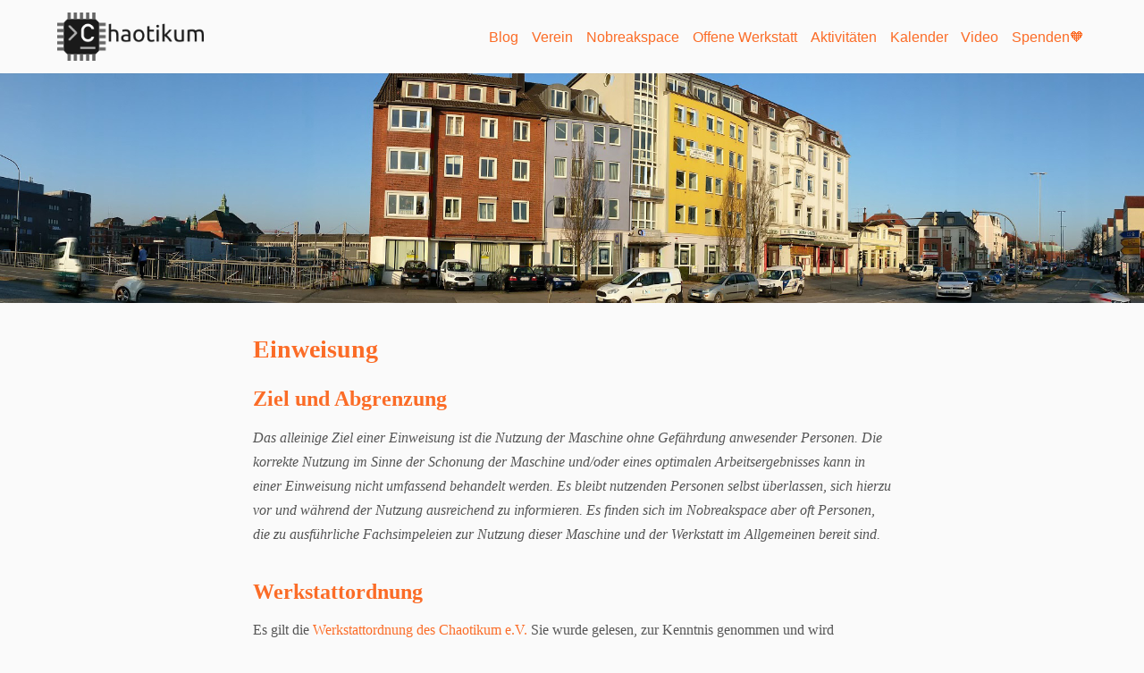

--- FILE ---
content_type: text/html
request_url: https://chaotikum.org/nobreakspace/inventory/fraese/briefing/
body_size: 14371
content:
<!DOCTYPE html>
<html lang="de">
	<head>
		
		<meta http-equiv="Content-Type" content="text/html; charset=UTF-8" >
		<!-- General meta -->
		<meta name="viewport" content="width=device-width, initial-scale=1">

		

		
			<!-- Begin Jekyll SEO tag v2.8.0 -->
<title>Fraese | Chaotikum.org</title>
<meta name="generator" content="Jekyll v3.9.5" />
<meta property="og:title" content="Fraese" />
<meta name="author" content="Chaotikum e.V." />
<meta property="og:locale" content="de" />
<meta name="description" content="Einleitung Mit CNC-Fräse können komplexe Bearbeitungsschritte mit unterschiedlichen Werkzeugen in einer Aufspannung durchgeführt werden. An das Maschinenkonzept angepasste Schutzvorrichtungen verhindern Quetschen und Anstoßen von Personen, Berühren laufender Werkzeuge, Verletzungen durch abfliegende Werkzeug- oder Werkstückteile. Erhöhte Unfallrisiken entstehen, wenn mit beschädigten oder manipulierten Schutzeinrichtungen gearbeitet wird. Vor dem Arbeiten Vorhandene Schutzvorrichtungen regelmäßig auf Funktionsfähigkeit prüfen Zu bearbeitende Werkstücke unter Berücksichtigung der Form und der zu erwartenden Bearbeitungskräfte sicher aufspannen Lose Werkstückteile nie bei laufender Maschine entnehmen, Programmstopp vorsehen oder anschließende manuelle Bearbeitung einplanen Auf Stolperstellen achten, Fußboden im Bewegungsbereich um die Maschine sauber halten. Maschine immer mit Absaugung betreiben. Sicherheitsschuhe und Gehörschutz benutzen. Bedienungsanleitung der Herstellfirma beachten. Während der Arbeiten Niemals bei laufender Maschine Schutzeinrichtungen untergreifen. Solange die Maschine eingeschaltet ist, bedient genau eine Person die Maschine. Bei staubintensiven Arbeiten geeigneten Augenschutz/Atemschutz (FFP2-Atemschutzmaske) verwenden. Nach den Arbeiten Zum Reinigen der Maschine Absaugeinrichtungen verwenden. Abblasen mit Druckluft vermeiden. Werkzeuge auf eventuelle Beschädigungen prüfen und bei Bedarf ersetzen." />
<meta property="og:description" content="Einleitung Mit CNC-Fräse können komplexe Bearbeitungsschritte mit unterschiedlichen Werkzeugen in einer Aufspannung durchgeführt werden. An das Maschinenkonzept angepasste Schutzvorrichtungen verhindern Quetschen und Anstoßen von Personen, Berühren laufender Werkzeuge, Verletzungen durch abfliegende Werkzeug- oder Werkstückteile. Erhöhte Unfallrisiken entstehen, wenn mit beschädigten oder manipulierten Schutzeinrichtungen gearbeitet wird. Vor dem Arbeiten Vorhandene Schutzvorrichtungen regelmäßig auf Funktionsfähigkeit prüfen Zu bearbeitende Werkstücke unter Berücksichtigung der Form und der zu erwartenden Bearbeitungskräfte sicher aufspannen Lose Werkstückteile nie bei laufender Maschine entnehmen, Programmstopp vorsehen oder anschließende manuelle Bearbeitung einplanen Auf Stolperstellen achten, Fußboden im Bewegungsbereich um die Maschine sauber halten. Maschine immer mit Absaugung betreiben. Sicherheitsschuhe und Gehörschutz benutzen. Bedienungsanleitung der Herstellfirma beachten. Während der Arbeiten Niemals bei laufender Maschine Schutzeinrichtungen untergreifen. Solange die Maschine eingeschaltet ist, bedient genau eine Person die Maschine. Bei staubintensiven Arbeiten geeigneten Augenschutz/Atemschutz (FFP2-Atemschutzmaske) verwenden. Nach den Arbeiten Zum Reinigen der Maschine Absaugeinrichtungen verwenden. Abblasen mit Druckluft vermeiden. Werkzeuge auf eventuelle Beschädigungen prüfen und bei Bedarf ersetzen." />
<link rel="canonical" href="https://chaotikum.org/nobreakspace/inventory/fraese/briefing/" />
<meta property="og:url" content="https://chaotikum.org/nobreakspace/inventory/fraese/briefing/" />
<meta property="og:site_name" content="Chaotikum.org" />
<meta property="og:type" content="article" />
<meta property="article:published_time" content="2025-12-19T20:13:16+01:00" />
<meta name="twitter:card" content="summary" />
<meta property="twitter:title" content="Fraese" />
<meta name="twitter:site" content="@Chaotikum_ev" />
<meta name="twitter:creator" content="@Chaotikum e.V." />
<script type="application/ld+json">
{"@context":"https://schema.org","@type":"BlogPosting","author":{"@type":"Person","name":"Chaotikum e.V."},"dateModified":"2025-12-19T20:13:16+01:00","datePublished":"2025-12-19T20:13:16+01:00","description":"Einleitung Mit CNC-Fräse können komplexe Bearbeitungsschritte mit unterschiedlichen Werkzeugen in einer Aufspannung durchgeführt werden. An das Maschinenkonzept angepasste Schutzvorrichtungen verhindern Quetschen und Anstoßen von Personen, Berühren laufender Werkzeuge, Verletzungen durch abfliegende Werkzeug- oder Werkstückteile. Erhöhte Unfallrisiken entstehen, wenn mit beschädigten oder manipulierten Schutzeinrichtungen gearbeitet wird. Vor dem Arbeiten Vorhandene Schutzvorrichtungen regelmäßig auf Funktionsfähigkeit prüfen Zu bearbeitende Werkstücke unter Berücksichtigung der Form und der zu erwartenden Bearbeitungskräfte sicher aufspannen Lose Werkstückteile nie bei laufender Maschine entnehmen, Programmstopp vorsehen oder anschließende manuelle Bearbeitung einplanen Auf Stolperstellen achten, Fußboden im Bewegungsbereich um die Maschine sauber halten. Maschine immer mit Absaugung betreiben. Sicherheitsschuhe und Gehörschutz benutzen. Bedienungsanleitung der Herstellfirma beachten. Während der Arbeiten Niemals bei laufender Maschine Schutzeinrichtungen untergreifen. Solange die Maschine eingeschaltet ist, bedient genau eine Person die Maschine. Bei staubintensiven Arbeiten geeigneten Augenschutz/Atemschutz (FFP2-Atemschutzmaske) verwenden. Nach den Arbeiten Zum Reinigen der Maschine Absaugeinrichtungen verwenden. Abblasen mit Druckluft vermeiden. Werkzeuge auf eventuelle Beschädigungen prüfen und bei Bedarf ersetzen.","headline":"Fraese","mainEntityOfPage":{"@type":"WebPage","@id":"https://chaotikum.org/nobreakspace/inventory/fraese/briefing/"},"publisher":{"@type":"Organization","logo":{"@type":"ImageObject","url":"https://chaotikum.org/assets/logo.png"},"name":"Chaotikum e.V."},"url":"https://chaotikum.org/nobreakspace/inventory/fraese/briefing/"}</script>
<!-- End Jekyll SEO tag -->

		

    <link rel="stylesheet" href="https://chaotikum.org/assets/styles.css">
    <link href='https://chaotikum.org/assets/fullcalendar/fullcalendar.min.css' rel='stylesheet'>
    <link href='https://chaotikum.org/assets/fullcalendar/fullcalendar.print.min.css' rel='stylesheet' media='print'>
    <link rel="stylesheet" href="https://chaotikum.org/assets/print.css" media="print">
	
	
	</head>
	<body class="layout-briefing  fraese">
		<svg xmlns="http://www.w3.org/2000/svg" xmlns:xlink="http://www.w3.org/1999/xlink" style="height: 0; position: absolute">
  <symbol id="codepen" viewBox="0 0 16 16"><path d="M15.988 5.443c-.004-.02-.007-.04-.012-.058l-.01-.033c-.006-.017-.012-.034-.02-.05-.003-.012-.01-.023-.014-.034l-.023-.045-.02-.032-.03-.04-.024-.03c-.01-.013-.022-.026-.034-.038l-.027-.027-.04-.032-.03-.024-.012-.01L8.38.117c-.23-.155-.53-.155-.76 0L.305 4.99.296 5c-.012.007-.022.015-.032.023-.014.01-.027.02-.04.032l-.027.027-.034.037-.024.03-.03.04c-.006.012-.013.022-.02.033l-.023.045-.015.034c-.007.016-.012.033-.018.05l-.01.032c-.005.02-.01.038-.012.058l-.006.03C.002 5.5 0 5.53 0 5.56v4.875c0 .03.002.06.006.09l.007.03c.003.02.006.04.013.058l.01.033c.006.018.01.035.018.05l.015.033c.006.016.014.03.023.047l.02.03c.008.016.018.03.03.042.007.01.014.02.023.03.01.012.02.025.034.036.01.01.018.02.028.026l.04.033.03.023.01.01 7.31 4.876c.116.078.248.117.382.116.134 0 .266-.04.38-.116l7.314-4.875.01-.01c.012-.007.022-.015.032-.023.014-.01.027-.02.04-.032l.027-.027.034-.037.024-.03.03-.04.02-.032.023-.046.015-.033.018-.052.01-.033c.005-.02.01-.038.013-.058 0-.01.003-.02.004-.03.004-.03.006-.06.006-.09V5.564c0-.03-.002-.06-.006-.09l-.007-.03zM8 9.626L5.568 8 8 6.374 10.432 8 8 9.626zM7.312 5.18l-2.98 1.993-2.406-1.61 5.386-3.59v3.206zM3.095 8l-1.72 1.15v-2.3L3.095 8zm1.237.828l2.98 1.993v3.208l-5.386-3.59 2.406-1.61zm4.355 1.993l2.98-1.993 2.407 1.61-5.387 3.59v-3.206zM12.905 8l1.72-1.15v2.3L12.905 8zm-1.237-.827L8.688 5.18V1.97l5.386 3.59-2.406 1.61z" fill-rule="nonzero"/></symbol>
  <symbol id="dribbble" viewBox="0 0 16 16"><path d="M8 16c-4.41 0-8-3.59-8-8s3.59-8 8-8 8 3.59 8 8-3.59 8-8 8zm6.747-6.905c-.234-.074-2.115-.635-4.257-.292.894 2.456 1.258 4.456 1.328 4.872 1.533-1.037 2.624-2.68 2.93-4.58zM10.67 14.3c-.102-.6-.5-2.688-1.46-5.18l-.044.014C5.312 10.477 3.93 13.15 3.806 13.4c1.158.905 2.614 1.444 4.194 1.444.947 0 1.85-.194 2.67-.543zm-7.747-1.72c.155-.266 2.03-3.37 5.555-4.51.09-.03.18-.056.27-.08-.173-.39-.36-.778-.555-1.16C4.78 7.85 1.47 7.807 1.17 7.8l-.003.208c0 1.755.665 3.358 1.756 4.57zM1.31 6.61c.307.005 3.122.017 6.318-.832-1.132-2.012-2.353-3.705-2.533-3.952-1.912.902-3.34 2.664-3.784 4.785zM6.4 1.368c.188.253 1.43 1.943 2.548 4 2.43-.91 3.46-2.293 3.582-2.468C11.323 1.827 9.736 1.176 8 1.176c-.55 0-1.087.066-1.6.19zm6.89 2.322c-.145.194-1.29 1.662-3.816 2.694.16.325.31.656.453.99.05.117.1.235.147.352 2.274-.286 4.533.172 4.758.22-.015-1.613-.59-3.094-1.543-4.257z"/></symbol>
  <symbol id="designernews" viewBox="0 0 16 16"><path d="M7.514 7.988c0-2.555-1.57-4.287-4.56-4.287H0v8.6h3.016c2.903 0 4.498-1.75 4.498-4.31zM5.37 8c0 1.844-.946 2.642-2.467 2.642H2.13V5.358h.773C4.36 5.358 5.37 6.193 5.37 8zM16 12.3V3.7h-1.98v4.81L10.853 3.7h-2.07v8.6h1.982V7.152l3.39 5.146H16z"/></symbol>
  <symbol id="facebook" viewBox="0 0 16 16"><path d="M15.117 0H.883C.395 0 0 .395 0 .883v14.234c0 .488.395.883.883.883h7.663V9.804H6.46V7.39h2.086V5.607c0-2.066 1.262-3.19 3.106-3.19.883 0 1.642.064 1.863.094v2.16h-1.28c-1 0-1.195.476-1.195 1.176v1.54h2.39l-.31 2.416h-2.08V16h4.077c.488 0 .883-.395.883-.883V.883C16 .395 15.605 0 15.117 0" fill-rule="nonzero"/></symbol>
  <symbol id="flickr" viewBox="0 0 16 16"><path d="M0 8c0 2.05 1.662 3.71 3.71 3.71 2.05 0 3.713-1.66 3.713-3.71S5.76 4.29 3.71 4.29C1.663 4.29 0 5.95 0 8zm8.577 0c0 2.05 1.662 3.71 3.712 3.71C14.337 11.71 16 10.05 16 8s-1.662-3.71-3.71-3.71c-2.05 0-3.713 1.66-3.713 3.71z"/></symbol>
  <symbol id="github" viewBox="0 0 16 16"><path d="M8 0C3.58 0 0 3.582 0 8c0 3.535 2.292 6.533 5.47 7.59.4.075.547-.172.547-.385 0-.19-.007-.693-.01-1.36-2.226.483-2.695-1.073-2.695-1.073-.364-.924-.89-1.17-.89-1.17-.725-.496.056-.486.056-.486.803.056 1.225.824 1.225.824.714 1.223 1.873.87 2.33.665.072-.517.278-.87.507-1.07-1.777-.2-3.644-.888-3.644-3.953 0-.873.31-1.587.823-2.147-.083-.202-.358-1.015.077-2.117 0 0 .672-.215 2.2.82.638-.178 1.323-.266 2.003-.27.68.004 1.364.092 2.003.27 1.527-1.035 2.198-.82 2.198-.82.437 1.102.163 1.915.08 2.117.513.56.823 1.274.823 2.147 0 3.073-1.87 3.75-3.653 3.947.287.246.543.735.543 1.48 0 1.07-.01 1.933-.01 2.195 0 .215.144.463.55.385C13.71 14.53 16 11.534 16 8c0-4.418-3.582-8-8-8"/></symbol>
  <symbol id="google+" viewBox="0 0 16 16"><g><path d="M5.09 7.273v1.745H7.98c-.116.75-.873 2.197-2.887 2.197-1.737 0-3.155-1.44-3.155-3.215S3.353 4.785 5.09 4.785c.99 0 1.652.422 2.03.786l1.382-1.33c-.887-.83-2.037-1.33-3.41-1.33C2.275 2.91 0 5.184 0 8s2.276 5.09 5.09 5.09c2.94 0 4.888-2.065 4.888-4.974 0-.334-.036-.59-.08-.843H5.09zM16 7.273h-1.455V5.818H13.09v1.455h-1.454v1.454h1.455v1.455h1.455V8.727H16"/></g></symbol>
  <symbol id="hackernews" viewBox="0 0 16 16"><path d="M0 0v16h16V0H0zm8.92 8.96v3H7.25v-3l-2.75-5h1.96l1.66 3.48L9.7 3.96h1.88l-2.66 5z"/></symbol>
  <symbol id="instagram" viewBox="0 0 16 16"><path d="M8 0C5.827 0 5.555.01 4.702.048 3.85.088 3.27.222 2.76.42c-.526.204-.973.478-1.417.923-.445.444-.72.89-.923 1.417-.198.51-.333 1.09-.372 1.942C.008 5.555 0 5.827 0 8s.01 2.445.048 3.298c.04.852.174 1.433.372 1.942.204.526.478.973.923 1.417.444.445.89.72 1.417.923.51.198 1.09.333 1.942.372.853.04 1.125.048 3.298.048s2.445-.01 3.298-.048c.852-.04 1.433-.174 1.942-.372.526-.204.973-.478 1.417-.923.445-.444.72-.89.923-1.417.198-.51.333-1.09.372-1.942.04-.853.048-1.125.048-3.298s-.01-2.445-.048-3.298c-.04-.852-.174-1.433-.372-1.942-.204-.526-.478-.973-.923-1.417-.444-.445-.89-.72-1.417-.923-.51-.198-1.09-.333-1.942-.372C10.445.008 10.173 0 8 0zm0 1.44c2.136 0 2.39.01 3.233.048.78.036 1.203.166 1.485.276.374.145.64.318.92.598.28.28.453.546.598.92.11.282.24.705.276 1.485.038.844.047 1.097.047 3.233s-.01 2.39-.048 3.233c-.036.78-.166 1.203-.276 1.485-.145.374-.318.64-.598.92-.28.28-.546.453-.92.598-.282.11-.705.24-1.485.276-.844.038-1.097.047-3.233.047s-2.39-.01-3.233-.048c-.78-.036-1.203-.166-1.485-.276-.374-.145-.64-.318-.92-.598-.28-.28-.453-.546-.598-.92-.11-.282-.24-.705-.276-1.485C1.45 10.39 1.44 10.136 1.44 8s.01-2.39.048-3.233c.036-.78.166-1.203.276-1.485.145-.374.318-.64.598-.92.28-.28.546-.453.92-.598.282-.11.705-.24 1.485-.276C5.61 1.45 5.864 1.44 8 1.44zm0 2.452c-2.27 0-4.108 1.84-4.108 4.108 0 2.27 1.84 4.108 4.108 4.108 2.27 0 4.108-1.84 4.108-4.108 0-2.27-1.84-4.108-4.108-4.108zm0 6.775c-1.473 0-2.667-1.194-2.667-2.667 0-1.473 1.194-2.667 2.667-2.667 1.473 0 2.667 1.194 2.667 2.667 0 1.473-1.194 2.667-2.667 2.667zm5.23-6.937c0 .53-.43.96-.96.96s-.96-.43-.96-.96.43-.96.96-.96.96.43.96.96z"/></symbol>
  <symbol id="linkedin" viewBox="0 0 16 16"><path d="M13.632 13.635h-2.37V9.922c0-.886-.018-2.025-1.234-2.025-1.235 0-1.424.964-1.424 1.96v3.778h-2.37V6H8.51V7.04h.03c.318-.6 1.092-1.233 2.247-1.233 2.4 0 2.845 1.58 2.845 3.637v4.188zM3.558 4.955c-.762 0-1.376-.617-1.376-1.377 0-.758.614-1.375 1.376-1.375.76 0 1.376.617 1.376 1.375 0 .76-.617 1.377-1.376 1.377zm1.188 8.68H2.37V6h2.376v7.635zM14.816 0H1.18C.528 0 0 .516 0 1.153v13.694C0 15.484.528 16 1.18 16h13.635c.652 0 1.185-.516 1.185-1.153V1.153C16 .516 15.467 0 14.815 0z" fill-rule="nonzero"/></symbol>
  <symbol id="medium" viewBox="0 0 16 16"><path d="M11.824 12.628l-.276.45.798.398 2.744 1.372c.15.076.294.11.418.11.278 0 .467-.177.467-.492V5.883l-4.15 6.745zm4.096-8.67c-.004-.003 0-.01-.003-.012l-4.825-2.412c-.06-.03-.123-.038-.187-.044-.016 0-.03-.01-.047-.01-.184 0-.368.092-.467.254l-.24.39-.5.814-1.89 3.08 1.89 3.076.5.813.5.812.59.95 4.71-7.64c.02-.03.01-.06-.02-.08zm-6.27 7.045L7.17 6.97l-.295-.477-.294-.477-.25-.416v4.867l3.32 1.663.5.25.5.25-.5-.813-.5-.813zM.737 1.68L.59 1.608c-.085-.042-.166-.062-.24-.062-.206 0-.35.16-.35.427v10.162c0 .272.2.594.442.716l4.145 2.08c.107.06.208.08.3.08.257 0 .438-.2.438-.53V4.01c0-.02-.012-.04-.03-.047L.738 1.68z"/></symbol>
  <symbol id="pinterest" viewBox="0 0 16 16"><path d="M8 0C3.582 0 0 3.582 0 8c0 3.39 2.108 6.285 5.084 7.45-.07-.633-.133-1.604.028-2.295.146-.625.938-3.977.938-3.977s-.24-.48-.24-1.188c0-1.11.646-1.943 1.448-1.943.683 0 1.012.513 1.012 1.127 0 .687-.436 1.713-.662 2.664-.19.797.4 1.445 1.185 1.445 1.42 0 2.514-1.498 2.514-3.662 0-1.915-1.376-3.254-3.342-3.254-2.276 0-3.61 1.707-3.61 3.472 0 .687.263 1.424.593 1.825.066.08.075.15.057.23-.06.252-.196.796-.223.907-.035.146-.115.178-.268.107-.998-.465-1.624-1.926-1.624-3.1 0-2.524 1.834-4.84 5.287-4.84 2.774 0 4.932 1.977 4.932 4.62 0 2.757-1.74 4.977-4.153 4.977-.81 0-1.572-.422-1.833-.92l-.5 1.902c-.18.695-.667 1.566-.994 2.097.75.232 1.545.357 2.37.357 4.417 0 8-3.582 8-8s-3.583-8-8-8z" fill-rule="nonzero"/></symbol>
  <symbol id="rss" viewBox="0 0 16 16"><path d="M12.8 16C12.8 8.978 7.022 3.2 0 3.2V0c8.777 0 16 7.223 16 16h-3.2zM2.194 11.61c1.21 0 2.195.985 2.195 2.196 0 1.21-.985 2.194-2.196 2.194C.984 16 0 15.017 0 13.806c0-1.21.983-2.195 2.194-2.195zM10.606 16h-3.11c0-4.113-3.383-7.497-7.496-7.497v-3.11c5.818 0 10.606 4.79 10.606 10.607z"/></symbol>
  <symbol id="reddit" viewBox="0 0 16 16"><path d="M1.473 9.368c-.04.185-.06.374-.06.566 0 2.3 2.94 4.173 6.554 4.173 3.613 0 6.553-1.872 6.553-4.173 0-.183-.02-.364-.055-.54l-.01-.022c-.013-.036-.02-.073-.02-.11-.2-.784-.745-1.497-1.533-2.072-.03-.01-.058-.026-.084-.047-.017-.013-.03-.028-.044-.043-1.198-.824-2.91-1.34-4.807-1.34-1.88 0-3.576.506-4.772 1.315-.01.012-.02.023-.033.033-.026.022-.056.04-.087.05-.805.576-1.364 1.293-1.572 2.086 0 .038-.01.077-.025.114l-.005.01zM8 13.003c-1.198 0-2.042-.26-2.58-.8-.116-.116-.116-.305 0-.422.117-.11.307-.11.424 0 .42.42 1.125.63 2.155.63 1.03 0 1.73-.2 2.15-.62.11-.11.3-.11.42 0 .11.12.11.31 0 .43-.54.54-1.38.8-2.58.8zM5.592 7.945c-.61 0-1.12.51-1.12 1.12 0 .608.51 1.102 1.12 1.102.61 0 1.103-.494 1.103-1.102 0-.61-.494-1.12-1.103-1.12zm4.83 0c-.61 0-1.12.51-1.12 1.12 0 .608.51 1.102 1.12 1.102.61 0 1.103-.494 1.103-1.102 0-.61-.494-1.12-1.103-1.12zM13.46 6.88c.693.556 1.202 1.216 1.462 1.94.3-.225.48-.578.48-.968 0-.67-.545-1.214-1.214-1.214-.267 0-.52.087-.728.243zM1.812 6.64c-.67 0-1.214.545-1.214 1.214 0 .363.16.7.43.927.268-.72.782-1.37 1.478-1.92-.202-.14-.443-.22-.694-.22zm6.155 8.067c-3.944 0-7.152-2.14-7.152-4.77 0-.183.016-.363.046-.54-.53-.33-.86-.91-.86-1.545 0-1 .82-1.812 1.82-1.812.45 0 .87.164 1.2.455 1.24-.796 2.91-1.297 4.75-1.33l1.21-3.69.27.063s.01 0 .01.002l2.82.663c.23-.533.76-.908 1.38-.908.82 0 1.49.67 1.49 1.492 0 .823-.67 1.492-1.49 1.492s-1.49-.67-1.49-1.49L9.4 2.18l-.98 2.99c1.77.07 3.37.57 4.57 1.35.33-.31.764-.48 1.225-.48 1 0 1.814.81 1.814 1.81 0 .66-.36 1.26-.92 1.58.02.17.04.33.04.5-.01 2.63-3.21 4.77-7.16 4.77zM13.43 1.893c-.494 0-.895.4-.895.894 0 .493.4.894.894.894.49 0 .89-.4.89-.89s-.4-.89-.9-.89z"/></symbol>
  <symbol id="skype" viewBox="0 0 16 16"><path d="M8.035 12.6c-2.685 0-3.885-1.322-3.885-2.313 0-.51.374-.865.89-.865 1.15 0 .85 1.653 2.995 1.653 1.096 0 1.703-.597 1.703-1.208 0-.368-.18-.775-.904-.954l-2.387-.597C4.524 7.833 4.175 6.79 4.175 5.812c0-2.034 1.91-2.798 3.704-2.798 1.65 0 3.6.916 3.6 2.136 0 .523-.452.827-.97.827-.98 0-.798-1.36-2.773-1.36-.98 0-1.523.444-1.523 1.08 0 .636.774.84 1.446.993l1.767.392c1.936.433 2.427 1.566 2.427 2.633 0 1.652-1.266 2.886-3.82 2.886m7.4-3.264l-.014.084-.028-.16c.015.024.028.05.042.076.082-.45.125-.912.125-1.373 0-1.023-.2-2.014-.595-2.948-.38-.902-.925-1.712-1.62-2.407-.692-.696-1.5-1.242-2.4-1.623C10.015.59 9.025.39 8.005.39c-.48 0-.963.045-1.43.135H6.57l.08.04-.16-.023.08-.016C5.927.183 5.205 0 4.472 0 3.278 0 2.155.466 1.31 1.313.465 2.16 0 3.286 0 4.483c0 .763.195 1.512.563 2.175l.013-.083.028.16c-.015-.026-.027-.052-.04-.077-.076.43-.115.867-.115 1.305 0 1.022.2 2.014.593 2.948.38.903.925 1.713 1.62 2.408.693.695 1.5 1.242 2.4 1.623.932.397 1.92.597 2.94.597.445 0 .89-.04 1.325-.118l-.077-.043.162.028-.084.014c.67.378 1.426.58 2.2.58 1.194 0 2.317-.466 3.162-1.313.845-.846 1.31-1.972 1.31-3.17 0-.765-.197-1.517-.566-2.18" fill-rule="nonzero"/></symbol>
  <symbol id="tumblr" viewBox="0 0 16 16"><path d="M9.708 16c-3.396 0-4.687-2.504-4.687-4.274V6.498H3.403V4.432C5.83 3.557 6.412 1.368 6.55.12c.01-.086.077-.12.115-.12H9.01v4.076h3.2v2.422H8.997v4.98c.01.667.25 1.58 1.472 1.58h.067c.424-.012.994-.136 1.29-.278l.77 2.283c-.288.424-1.594.916-2.77.936h-.12z" fill-rule="nonzero"/></symbol>
  <symbol id="twitch" viewBox="0 0 16 16"><g fill-rule="nonzero"><path d="M1.393 0L.35 2.783v11.13h3.824V16h2.088l2.085-2.088h3.13L15.65 9.74V0H1.394zm1.39 1.39H14.26v7.653l-2.435 2.435H8l-2.085 2.085v-2.085H2.783V1.39z"/><path d="M6.61 8.348H8V4.175H6.61v4.173zm3.824 0h1.39V4.175h-1.39v4.173z"/></g></symbol>
  <symbol id="twitter" viewBox="0 0 16 16"><path d="M16 3.038c-.59.26-1.22.437-1.885.517.677-.407 1.198-1.05 1.443-1.816-.634.375-1.337.648-2.085.795-.598-.638-1.45-1.036-2.396-1.036-1.812 0-3.282 1.468-3.282 3.28 0 .258.03.51.085.75C5.152 5.39 2.733 4.084 1.114 2.1.83 2.583.67 3.147.67 3.75c0 1.14.58 2.143 1.46 2.732-.538-.017-1.045-.165-1.487-.41v.04c0 1.59 1.13 2.918 2.633 3.22-.276.074-.566.114-.865.114-.21 0-.416-.02-.617-.058.418 1.304 1.63 2.253 3.067 2.28-1.124.88-2.54 1.404-4.077 1.404-.265 0-.526-.015-.783-.045 1.453.93 3.178 1.474 5.032 1.474 6.038 0 9.34-5 9.34-9.338 0-.143-.004-.284-.01-.425.64-.463 1.198-1.04 1.638-1.7z" fill-rule="nonzero"/></symbol>
  <symbol id="vimeo" viewBox="0 0 16 16"><path d="M15.992 4.275c-.07 1.56-1.16 3.697-3.263 6.41-2.176 2.832-4.017 4.248-5.522 4.248-.933 0-1.722-.862-2.367-2.588L3.55 7.6c-.48-1.724-.993-2.587-1.542-2.587-.12 0-.538.252-1.255.755L0 4.796C.79 4.1 1.568 3.406 2.335 2.71c1.053-.912 1.844-1.39 2.37-1.44 1.246-.12 2.012.733 2.3 2.56.31 1.97.526 3.194.647 3.673.36 1.634.754 2.45 1.185 2.45.335 0 .838-.53 1.51-1.59.67-1.06 1.028-1.866 1.076-2.42.096-.915-.263-1.374-1.077-1.374-.383 0-.778.087-1.185.262.788-2.58 2.29-3.834 4.508-3.762 1.644.048 2.42 1.116 2.324 3.205z" fill-rule="nonzero"/></symbol>
  <symbol id="youtube" viewBox="0 0 576 512">
    <path d="M549.655 124.083c-6.281-23.65-24.787-42.276-48.284-48.597C458.781 64 288 64 288 64S117.22 64 74.629 75.486c-23.497 6.322-42.003 24.947-48.284 48.597-11.412 42.867-11.412 132.305-11.412 132.305s0 89.438 11.412 132.305c6.281 23.65 24.787 41.5 48.284 47.821C117.22 448 288 448 288 448s170.78 0 213.371-11.486c23.497-6.321 42.003-24.171 48.284-47.821 11.412-42.867 11.412-132.305 11.412-132.305s0-89.438-11.412-132.305zm-317.51 213.508V175.185l142.739 81.205-142.739 81.201z" fill-rule="nonzero"></path>
  </symbol>
  <symbol id="link" viewBox="0 0 16 16"><path d="M5.86 12.7l-.81.8c-.7.7-1.84.7-2.54 0a1.75 1.75 0 0 1 0-2.5l2.98-2.96c.61-.61 1.77-1.52 2.62-.68a1 1 0 1 0 1.4-1.4c-1.44-1.43-3.57-1.17-5.42.67L1.1 9.6a3.72 3.72 0 0 0 0 5.32 3.78 3.78 0 0 0 5.34 0l.8-.8a1 1 0 1 0-1.39-1.42zm9.03-11.5c-1.55-1.53-3.7-1.6-5.14-.19l-1 1a1 1 0 1 0 1.39 1.41l1-1c.75-.74 1.72-.43 2.35.2a1.75 1.75 0 0 1 0 2.5l-3.17 3.15c-1.46 1.45-2.14.77-2.43.48a1 1 0 0 0-1.4 1.4c.67.67 1.43 1 2.23 1 .98 0 2.01-.5 3-1.47l3.17-3.15a3.72 3.72 0 0 0 0-5.32z"/></symbol>
  <symbol id="email" viewBox="0 0 16 11"><path fill-rule="evenodd" d="M1.33 0h13.34L8 5 1.33 0zM16 0v11H0V0l8 6 8-6z"/></symbol>
  <symbol id="nav" viewBox="0 0 16 11"><path d="M0 12h16v-2H0v2zm0-5h16V5H0v2zm0-7v2h16V0H0z"/></symbol>
  <symbol id="cal" viewBox="0 0 12 12"><path d="M 7.255 0.154 L 8.665 0.154 L 8.665 1.535 L 10.074 1.535 C 10.852 1.535 11.484 2.154 11.484 2.916 L 11.484 9.827 C 11.484 10.589 10.852 11.208 10.074 11.208 L 1.618 11.208 C 0.84 11.208 0.209 10.589 0.209 9.827 L 0.209 2.916 C 0.209 2.154 0.84 1.535 1.618 1.535 L 3.028 1.535 L 3.028 0.154 L 4.438 0.154 L 4.438 1.535 L 7.255 1.535 Z M 0.913 2.916 L 0.913 2.916 C 0.913 2.916 0.913 2.916 0.913 2.916 Z M 0.913 9.827 C 0.913 10.207 1.23 10.516 1.618 10.516 L 10.074 10.516 C 10.463 10.516 10.779 10.207 10.779 9.827 L 10.779 4.299 L 0.913 4.299 Z" fill-rule="nonzero"></symbol>
  <symbol id="riot" viewBox="0 0 24 24"><path d="M.632.55v22.9H2.28V24H0V0h2.28v.55zm7.043 7.26v1.157h.033c.309-.443.683-.784 1.117-1.024.433-.245.936-.365 1.5-.365.54 0 1.033.107 1.481.314.448.208.785.582 1.02 1.108.254-.374.6-.706 1.034-.992.434-.287.95-.43 1.546-.43.453 0 .872.056 1.26.167.388.11.716.286.993.53.276.245.489.559.646.951.152.392.23.863.23 1.417v5.728h-2.349V11.52c0-.286-.01-.559-.032-.812a1.755 1.755 0 0 0-.18-.66 1.106 1.106 0 0 0-.438-.448c-.194-.11-.457-.166-.785-.166-.332 0-.6.064-.803.189a1.38 1.38 0 0 0-.48.499 1.946 1.946 0 0 0-.231.696 5.56 5.56 0 0 0-.06.785v4.768h-2.35v-4.8c0-.254-.004-.503-.018-.752a2.074 2.074 0 0 0-.143-.688 1.052 1.052 0 0 0-.415-.503c-.194-.125-.476-.19-.854-.19-.111 0-.259.024-.439.074-.18.051-.36.143-.53.282-.171.138-.319.337-.439.595-.12.259-.18.6-.18 1.02v4.966H5.46V7.81zm15.693 15.64V.55H21.72V0H24v24h-2.28v-.55z" fill-rule="nonzero"></path></symbol>
  <symbol id="mastodon" viewBox="0 0 448 512">
    <path d="M433 179.11c0-97.2-63.71-125.7-63.71-125.7-62.52-28.7-228.56-28.4-290.48 0 0 0-63.72 28.5-63.72 125.7 0 115.7-6.6 259.4 105.63 289.1 40.51 10.7 75.32 13 103.33 11.4 50.81-2.8 79.32-18.1 79.32-18.1l-1.7-36.9s-36.31 11.4-77.12 10.1c-40.41-1.4-83-4.4-89.63-54a102.54 102.54 0 0 1-.9-13.9c85.63 20.9 158.65 9.1 178.75 6.7 56.12-6.7 105-41.3 111.23-72.9 9.8-49.8 9-121.5 9-121.5zm-75.12 125.2h-46.63v-114.2c0-49.7-64-51.6-64 6.9v62.5h-46.33V197c0-58.5-64-56.6-64-6.9v114.2H90.19c0-122.1-5.2-147.9 18.41-175 25.9-28.9 79.82-30.8 103.83 6.1l11.6 19.5 11.6-19.5c24.11-37.1 78.12-34.8 103.83-6.1 23.71 27.3 18.4 53 18.4 175z" fill-rule="nonzero"></path>
  </symbol>
  <symbol id="gitlab" viewBox="0 0 448 512">
    <path d="M48 32H400C426.5 32 448 53.5 448 80V432C448 458.5 426.5 480 400 480H48C21.5 480 0 458.5 0 432V80C0 53.5 21.5 32 48 32zM382.1 224.9L337.5 108.5C336.6 106.2 334.9 104.2 332.9 102.9C331.3 101.9 329.5 101.3 327.7 101.1C325.9 100.9 324 101.2 322.3 101.8C320.6 102.5 319 103.5 317.8 104.9C316.6 106.3 315.7 107.9 315.2 109.7L285 201.9H162.1L132.9 109.7C132.4 107.9 131.4 106.3 130.2 104.9C128.1 103.6 127.4 102.5 125.7 101.9C123.1 101.2 122.1 100.1 120.3 101.1C118.5 101.3 116.7 101.9 115.1 102.9C113.1 104.2 111.5 106.2 110.6 108.5L65.94 224.9L65.47 226.1C59.05 242.9 58.26 261.3 63.22 278.6C68.18 295.9 78.62 311.1 92.97 321.9L93.14 322L93.52 322.3L161.4 373.2L215.6 414.1C217.1 415.1 220.9 416.9 223.9 416.9C226.9 416.9 229.9 415.1 232.3 414.1L286.4 373.2L354.8 322L355 321.9C369.4 311 379.8 295.8 384.8 278.6C389.7 261.3 388.1 242.9 382.5 226.1L382.1 224.9z" fill-rule="nonzero"></path>
  </symbol>
  </svg>


		

<header class="header">
  <div class="container">
    <a class="logo" href="/">
  <img src="/assets/logo.png" alt="Chaotikum.org logo"/>
</a>


    
<nav class="nav  nav--header">
  <button class="button  button--nav" aria-label="Nav toggle">
    <svg width="16" height="16" class="icon  icon--nav" role="img"><use xlink:href="#nav"></use></svg>

  </button>
  <ul class="list  list--nav">
    

      

      <li class="item  item--nav">
        <a href="/blog/">Blog</a>
      </li>
    

      

      <li class="item  item--nav">
        <a href="/verein/">Verein</a>
      </li>
    

      

      <li class="item  item--nav">
        <a href="/nobreakspace/">Nobreakspace</a>
      </li>
    

      

      <li class="item  item--nav">
        <a href="/nobreakspace/werkstatt/">Offene Werkstatt</a>
      </li>
    

      

      <li class="item  item--nav">
        <a href="/projects/">Aktivitäten</a>
      </li>
    

      

      <li class="item  item--nav">
        <a href="/events/">Kalender</a>
      </li>
    

      

      <li class="item  item--nav">
        <a href="/media/">Video</a>
      </li>
    

      

      <li class="item  item--nav">
        <a href="/verein/spenden/">Spenden🧡</a>
      </li>
    
  </ul>
</nav>


<script src="/assets/jquery-3.6.4.min.js"></script>
<script src="/assets/qrcodejs/qrcode.min.js"></script>

<script type="text/javascript">
const applyToggle = (list, button, breakpoint) => {
  const navList = document.querySelector(list)
  if (document.body.clientWidth < breakpoint) {
    const navHeight = navList.clientHeight
    const navButton = document.querySelector(button)
    navList.style.maxHeight = '0px'

    navButton.onclick = () => {
      if (navList.style.maxHeight == '0px') {
        navList.style.maxHeight = `${navHeight}px`
      } else {
        navList.style.maxHeight = '0px'
      }
    }
  }
}

applyToggle('.list--nav', '.button', 640)
</script>

<script>

$(document).ready(function(){
  spaceopen();
  nextevent();
  presence();
});

function spaceopen() {
  //http://nobreakspace.org/status/spaceapi.json

  $.get( "https://status.nobreakspace.org/spaceapi.json", function( data ) {
    if(data.open) {
      $("#spaceopen").css( "border", "3px solid green" );
      $("#spaceopen").html("<div style='float:left'><img src='/assets/open.png' width='35'></div>Der Nbsp ist offen!<br><div style='text-align: right;'><a href='https://status.nobreakspace.org' target='_blank' style='color: #EAEAEA;'>Status</a></div>");
      $("#spaceopenmobile").css( "border", "3px solid green" );
      $("#spaceopenmobile").html("<div style='float:left'><img src='/assets/open.png' width='35'></div>Der Nbsp ist offen!<br><div style='text-align: right;'><a href='https://status.nobreakspace.org' target='_blank' style='color: #EAEAEA;'>Status</a></div>");
    } else {
      $("#spaceopen").css( "border", "3px solid #E94E1B" );
      $("#spaceopen").html("<div style='float:left'><img src='/assets/closed.png' width='35'></div>Der Nbsp ist geschlossen!<br><div style='text-align: right;'><a href='https://status.nobreakspace.org' target='_blank' style='color: #EAEAEA;'>Status</a></div>");
      $("#spaceopenmobile").css( "border", "3px solid #E94E1B" );
      $("#spaceopenmobile").html("<div style='float:left'><img src='/assets/closed.png' width='35'></div>Der Nbsp ist geschlossen!<br><div style='text-align: right;'><a href='https://status.nobreakspace.org' target='_blank' style='color: #EAEAEA;'>Status</a></div>");
    }
  });
}

function nextevent() {
    if($("#nextevent").text().trim().length) {
      $("#event_soon").css( "border", "3px solid #E94E1B");
      $("#event_soon").append("<div style='text-align: right;'><a href='https://chaotikum.org/events/' target='_blank' style='color: #EAEAEA;'>Kalender</a></div>");
    } else {
      $("event_soon").hide();
    }
    if($("#nextevent_mobile").text().trim().length) {
      $("#event_soon_mobile").css( "border", "3px solid #E94E1B");
      $("#event_soon_mobile").append("<div style='text-align: right;'><a href='https://chaotikum.org/events/' target='_blank' style='color: #EAEAEA;'>Kalender</a></div>");
    } else {
      $("event_soon_mobile").hide();
    }

    if($("#nextmaintenance").text().trim().length) {
      $("#maintenance_soon").css( "border", "3px solid #FFBF00");
      $("#maintenance_soon").append("<div style='text-align: right;'><a href='https://chaotikum.org/maintenance/' target='_blank' style='color: #EAEAEA;'>Kalender</a></div>");
    } else {
      $("maintenance_soon").hide();
    }
    if($("#nextmaintenance_mobile").text().trim().length) {
      $("#maintenance_soon_mobile").css( "border", "3px solid #FFBF00");
      $("#maintenance_soon_mobile").append("<div style='text-align: right;'><a href='https://chaotikum.org/maintenance/' target='_blank' style='color: #EAEAEA;'>Kalender</a></div>");
    } else {
      $("maintenance_soon_mobile").hide();
    }
}

function shuffleArray(array) {
    for (let i = array.length - 1; i > 0; i--) {
        const j = Math.floor(Math.random() * (i + 1));
        [array[i], array[j]] = [array[j], array[i]];
    }
}

function presence() {
    $.getJSON( "https://presence.chaotikum.org/presence", function( data ) {
      console.log(data)
      shuffleArray(data);
      counter = 0
      for (var hash of data) { 
        counter ++;
        if(counter < 6) {
          console.log(hash); 
          $("#presence" ).append('<img class="gravatar" src="https://chaotikum.org/images/avatar/'+hash+'.jpg" onerror="this.src=\'https://chaotikum.org/images/avatar/default.png\';" width="80px" height="80px" style="margin-left: -5px;"/>');
          $("#presence_mobile" ).append('<img class="gravatar" src="https://chaotikum.org/images/avatar/'+hash+'.jpg" onerror="this.src=\'https://chaotikum.org/images/avatar/default.png\';" width="80px" height="80px" style="margin-left: -5px;"/>');
        } 
      }
      if(counter > 5 && counter < 10) {
        plus = counter - 5;
        $("#presence" ).append('<img class="gravatar" src="https://chaotikum.org/assets/presence/plus'+plus+'.png" width="80px" height="80px" style="margin-left: -5px;"/>');
        $("#presence_mobile" ).append('<img class="gravatar" src="https://chaotikum.org/assets/presence/plus'+plus+'.png" width="80px" height="80px" style="margin-left: -5px;"/>');
      }
      if(counter >= 10) {
        $("#presence" ).append('<img class="gravatar" src="https://chaotikum.org/assets/presence/plusplus.png" width="80px" height="80px" style="margin-left: -5px;"/>');
        $("#presence_mobile" ).append('<img class="gravatar" src="https://chaotikum.org/assets/presence/plusplus.png" width="80px" height="80px" style="margin-left: -5px;"/>');
      }
    });
}
</script>

<!-- Core CSS file -->
<link rel="stylesheet" href="/assets/scripts/photoswipe.css">

<!-- Skin CSS file (styling of UI - buttons, caption, etc.)
     In the folder of skin CSS file there are also:
     - .png and .svg icons sprite,
     - preloader.gif (for browsers that do not support CSS animations) -->
<link rel="stylesheet" href="/assets/scripts/default-skin/default-skin.css">

<link rel="stylesheet" href="/assets/fontawesome-free-6.3.0-web/css/all.css" type='text/css'>

<!-- Core JS file -->
<script src="/assets/scripts/photoswipe.min.js"></script>

<!-- UI JS file -->
<script src="/assets/scripts/photoswipe-ui-default.min.js"></script>

<meta property="og:image:type" content="image/jpeg">
<meta property="og:type" content="website">

  </div>


  


  
    <div class="feature" style="background-image: url(/assets/f11.jpg)">
      <div class="container  typeset">
        

      </div>
    </div>
    
  
  
  

  </header>


<main class="main  container">

	<div class="content">

    <article class="article  article--page typeset">

        <div class= "only-in-print ">
            <h2>Dokumentation der Sicherheitseinweisung</h2>
            <p>Dieses Dokument ist von einer Person, die befähigt ist die Sicherheitseinweisung an dem Gerät durchzuführen, auszufüllen und von der eingewiesenen Person zu unterschreiben. Die einweisende Person hat die einzuweisende Person über folgende Punkte informiert. Beide Personen bestätigen durch ihre Unterschrift auf diesem Dokument, dass die Themen besprochen wurden und die Berücksichtigung an der Maschine praktisch demonstriert wurde.</p>
            <ul><li><b>Gerät: </b>CNC-Fräse </li>
                    </ul>
            <br>
            <br>
            <br>
            <div class= "form-line">
                <span class = "line-with-text-under">Datum an dem die Einweisung durchgeführt wurde</span>  
                <br>
                <br>
                <br>
            </div> 

            <div class= "form-line">
                <span class = "line-with-text-under">Die Sicherheitseinweisung wurde durchgeführt von (Name in Druckschrift)</span>  
                <br>
                <br>
                <br>
            </div> 

            <div class= "form-line">
                <span class = "line-with-text-under">Eingewiesen wurde (Name in Druckschrift)</span>  
                <br>
                <br>
                <br>
            </div> 
        </div>
        <div class="not-in-print">
            <h2>Einweisung</h2>
        </div>

         <div class="not-in-print">
            <h3>Ziel und Abgrenzung</h3>
            
            <p><i>Das alleinige Ziel einer Einweisung ist die Nutzung der Maschine ohne Gefährdung anwesender Personen. Die korrekte Nutzung im Sinne der Schonung der Maschine und/oder eines optimalen Arbeitsergebnisses kann in einer Einweisung nicht umfassend behandelt werden. Es bleibt nutzenden Personen selbst überlassen, sich hierzu vor und während der Nutzung ausreichend zu informieren. Es finden sich im Nobreakspace aber oft Personen, die zu ausführliche Fachsimpeleien zur Nutzung dieser Maschine und der Werkstatt im Allgemeinen bereit sind.</i></p>
        </div>

        <h3> Werkstattordnung </h3>
        <p> Es gilt die <a href=https://chaotikum.org/verein/werkstattsordnung/>Werkstattordnung des Chaotikum e.V.</a> Sie wurde gelesen, zur Kenntnis genommen und wird akzeptiert.</p>

  		<h3 id="einleitung">Einleitung</h3>
<p>Mit CNC-Fräse können komplexe Bearbeitungsschritte mit unterschiedlichen Werkzeugen in einer Aufspannung durchgeführt werden.</p>

<p>An das Maschinenkonzept angepasste Schutzvorrichtungen verhindern</p>

<ul>
  <li>Quetschen und Anstoßen von Personen,</li>
  <li>Berühren laufender Werkzeuge,</li>
  <li>Verletzungen durch abfliegende Werkzeug- oder Werkstückteile.</li>
</ul>

<p>Erhöhte Unfallrisiken entstehen, wenn mit beschädigten oder manipulierten Schutzeinrichtungen gearbeitet wird.</p>

<h3 id="vor-dem-arbeiten">Vor dem Arbeiten</h3>

<ul>
  <li>Vorhandene Schutzvorrichtungen regelmäßig auf Funktionsfähigkeit prüfen</li>
  <li>Zu bearbeitende Werkstücke unter Berücksichtigung der Form und der zu erwartenden Bearbeitungskräfte sicher aufspannen</li>
  <li>Lose Werkstückteile nie bei laufender Maschine entnehmen, Programmstopp vorsehen oder anschließende manuelle Bearbeitung einplanen</li>
  <li>Auf Stolperstellen achten, Fußboden im Bewegungsbereich um die Maschine sauber halten.</li>
  <li>Maschine immer mit Absaugung betreiben.</li>
  <li>Sicherheitsschuhe und Gehörschutz benutzen.</li>
  <li>Bedienungsanleitung der Herstellfirma beachten.</li>
</ul>

<h3 id="während-der-arbeiten">Während der Arbeiten</h3>

<ul>
  <li>Niemals bei laufender Maschine Schutzeinrichtungen untergreifen.</li>
  <li>Solange die Maschine eingeschaltet ist, bedient genau eine Person die Maschine.</li>
  <li>Bei staubintensiven Arbeiten geeigneten Augenschutz/Atemschutz (FFP2-Atemschutzmaske) verwenden.</li>
</ul>

<h3 id="nach-den-arbeiten">Nach den Arbeiten</h3>
<ul>
  <li>Zum Reinigen der Maschine Absaugeinrichtungen verwenden. Abblasen mit Druckluft vermeiden.</li>
  <li>Werkzeuge auf eventuelle Beschädigungen prüfen und bei Bedarf ersetzen.</li>
</ul>


        <div class= "only-in-print ">
            <h2>Unterschriften</h2>
            <br>
            <br>
            <br>
            <div class= "form-line">
                <span class = "line-with-text-under">Einweisende Person</span>  
                <br>
                <br>
                <br>
            </div> 

            <div class= "form-line">
                <span class = "line-with-text-under">Eingewiesene Person</span>  
                <br>
                <br>
                <br>
            </div> 
        </div>

    </article>

  </div>

</main>

<footer class="footer">
  <div class="container">
    <div class="copyright  typeset">
      <small class="small">Based on <a href="http://jekyllthemes.org/themes/alembic/">Alembic by David Darnes</a></small> 
    </div>
    <center>
      <small class="small"><a href="https://git.chaotikum.org/chaotikum/website/-/blob/master/_briefing/fraese.md">Edit this page.</a>
      | 
      <a href="https://git.chaotikum.org/chaotikum/website/-/tree/master/docs?ref_type=heads">Read The Docs.</a></small> 
    </center>
    
<nav class="nav  nav--footer">
  <ul class="list list--nav">
    

      

      <li class="item  item--nav">
        <a href="/suche/">Suche</a>
      </li>
    

      

      <li class="item  item--nav">
        <a href="/impressum/">Impressum</a>
      </li>
    

      

      <li class="item  item--nav">
        <a href="/datenschutzerk/">Datenschutz</a>
      </li>
    

      

      <li class="item  item--nav">
        <a href="/verein/merch/">Merch</a>
      </li>
    

      

      <li class="item  item--nav">
        <a href="/verein/spenden/">Spenden🧡</a>
      </li>
    
  </ul>
</nav>


  </div>
</footer>


	</body>
</html>


--- FILE ---
content_type: text/css
request_url: https://chaotikum.org/assets/styles.css
body_size: 30662
content:
/*! normalize.css v4.1.1 | MIT License | github.com/necolas/normalize.css */html{font-family:"TabletGothic","Helvetica Neue",Helvetica,Arial,FreeSans,sans-serif;-ms-text-size-adjust:100%;-webkit-text-size-adjust:100%}body{margin:0;background-color:#c8c8c8}h2 a{text-decoration:none !important;font-family:"TabletGothic","Helvetica Neue",Helvetica,Arial,FreeSans,sans-serif;font-size:1em;line-height:1.5;font-variant-ligatures:none;font-feature-settings:"liga" 0}.articletitle{font-family:"TabletGothic","Helvetica Neue",Helvetica,Arial,FreeSans,sans-serif}.chaotikum-about{font-family:"TabletGothic","Helvetica Neue",Helvetica,Arial,FreeSans,sans-serif}.chaotikum-description{font-size:1rem;letter-spacing:.03em;line-height:1.5;font-family:"TabletGothic","Helvetica Neue",Helvetica,Arial,FreeSans,sans-serif}.gravatar{object-fit:cover;border-radius:50%;width:50px;height:50px}.list--nav{font-family:"TabletGothic","Helvetica Neue",Helvetica,Arial,FreeSans,sans-serif}article,aside,details,figcaption,footer,header,main,menu,nav,section,summary{display:block}figure{display:inline-block}figcaption{margin-bottom:0}.blogpost,.hackerspacetext,.impressumtext{background-color:#ffffff;padding-left:5%;padding-right:5%;margin-top:-80px;border-top:5px;border-style:solid;border-color:#E94E1B}.aside{background-color:#ffffff;border-top:5px;border-style:solid;border-color:#E94E1B;padding-left:2%;padding-right:2%}.label--category{font-family:"TabletGothic","Helvetica Neue",Helvetica,Arial,FreeSans,sans-serif;text-decoration:none;font-size:.875rem;font-weight:normal;letter-spacing:.03em;line-height:1.2;margin-bottom:0.625rem;vertical-align:top}.dotted-line{border-bottom:1px dotted #000;height:1px;margin:0 auto;background-color:transparent;margin-top:20px;margin-bottom:20px}.byline{font:italic small-caps bold}.image_wrapper{position:relative;justify-content:center;width:100%}.includemediatext{position:absolute;display:flex;align-items:center;justify-content:center}.vimage1{top:0;left:0;max-width:80%;min-width:80%;position:relative;border-radius:10px}.vimage2{top:0;left:0;max-width:80%;min-width:80%;position:absolute;border-radius:10px;opacity:0.7}.vimage3{top:0;left:0;max-width:80%;min-width:80%;position:absolute;border-radius:10px;opacity:0.2}.vimage3:hover{opacity:0.5}.includemediatext_1{left:0;bottom:0;width:100%;padding:1rem}.navlink .fa{color:#E94E1B}.personlink .fa{color:#EFEFEF}.articlefeatureimage{aspect-ratio:16/9;width:100%;object-fit:cover;object-position:center}@media (min-width: 643px){.aside{margin-top:-80px}.projectinfo{display:none}.statusmobile{display:none}.presence_mobile{display:none}.teaser{font-size:1rem !important;letter-spacing:0.03em !important;line-height:1.5 !important;font-family:"Helvetica Neue",Helvetica,Arial,FreeSans,sans-serif}.articlefeatureimage{display:none}.mediamaximage{display:none}}@media (max-width: 643px){.teaser{font-family:"Helvetica Neue",Helvetica,Arial,FreeSans,sans-serif}.mediasideimage{display:none}}#spaceopen{background-color:#fafafa;padding:2%;text-align:center;margin-top:2px}#spaceopenmobile{background-color:#fafafa;padding:2%;text-align:center;margin-top:2px}#spacehint{background-color:#fafafa;padding:2%;text-align:center}#event_soon_mobile{background-color:#fafafa;padding:2%;text-align:center;margin-top:2px}#maintenance_soon_mobile{background-color:#fafafa;padding:2%;text-align:center;margin-top:2px}#event_soon{background-color:#fafafa;padding:2%;text-align:center;margin-top:2px}#maintenance_soon{background-color:#fafafa;padding:2%;text-align:center;margin-top:2px}#spaceopen:a{background-color:#ff0000;text-align:left}#spaceopenmobile:a{background-color:#ff0000;text-align:left}#galleria{height:467px}.license{background-color:#fafafa}.share{margin-top:20px}audio,canvas,progress,video{display:inline-block}audio:not([controls]){display:none;height:0}progress{vertical-align:baseline}template,[hidden]{display:none}a{background-color:transparent;-webkit-text-decoration-skip:objects}a:active,a:hover{outline-width:0}abbr[title]{border-bottom:none;text-decoration:underline;text-decoration:underline dotted}b,strong{font-weight:inherit}b,strong{font-weight:bolder}dfn{font-style:italic}h1{font-size:2em;margin:0.67em 0}mark{background-color:#ff0;color:#000}small{font-size:80%}sub,sup{font-size:75%;line-height:0;position:relative;vertical-align:baseline}sub{bottom:-0.25em}sup{top:-0.5em}img{border-style:none}svg:not(:root){overflow:hidden}code,kbd,pre,samp{font-family:monospace, monospace;font-size:1em}figure{margin:1em 40px}hr{box-sizing:content-box;height:0;overflow:visible}button,input,select,textarea{margin:0}optgroup{font-weight:bold}button,input{overflow:visible}button,select{text-transform:none}button,html [type="button"],[type="reset"],[type="submit"]{-webkit-appearance:button}button::-moz-focus-inner,[type="button"]::-moz-focus-inner,[type="reset"]::-moz-focus-inner,[type="submit"]::-moz-focus-inner{border-style:none;padding:0}button:-moz-focusring,[type="button"]:-moz-focusring,[type="reset"]:-moz-focusring,[type="submit"]:-moz-focusring{outline:1px dotted ButtonText}fieldset{border:1px solid #c0c0c0;margin:0 2px;padding:0.35em 0.625em 0.75em}legend{box-sizing:border-box;color:inherit;display:table;max-width:100%;padding:0;white-space:normal}textarea{overflow:auto}[type="checkbox"],[type="radio"]{box-sizing:border-box;padding:0}[type="number"]::-webkit-inner-spin-button,[type="number"]::-webkit-outer-spin-button{height:auto}[type="search"]{-webkit-appearance:textfield;outline-offset:-2px}[type="search"]::-webkit-search-cancel-button,[type="search"]::-webkit-search-decoration{-webkit-appearance:none}::-webkit-input-placeholder{color:inherit;opacity:0.54}::-webkit-file-upload-button{-webkit-appearance:button;font:inherit}*{box-sizing:border-box}html,body,div,span,applet,object,iframe,h1,h2,h3,h4,h5,h6,p,blockquote,pre,a,abbr,acronym,address,big,cite,code,del,dfn,em,img,ins,kbd,q,s,samp,small,strike,strong,sub,sup,tt,var,b,u,i,center,dl,dt,dd,ol,ul,li,fieldset,form,label,legend,table,caption,tbody,tfoot,thead,tr,th,td,article,aside,canvas,details,embed,figure,figcaption,footer,header,hgroup,menu,nav,output,ruby,section,summary,time,mark,audio,video{margin:0;padding:0;border:0;font-size:100%;font:inherit;vertical-align:baseline}article,aside,details,figcaption,footer,header,hgroup,menu,nav,section{display:block}a img{border:none}blockquote{quotes:none}blockquote:before,blockquote:after{content:'';content:none}table{border-collapse:collapse;border-spacing:0}caption,th,td{text-align:left;font-weight:normal;vertical-align:middle}html{font-size:60%;-webkit-text-size-adjust:100%;-ms-text-size-adjust:100%}@media screen and (min-width: 40em){html{font-size:70%}}@media screen and (min-width: 50em){html{font-size:75%}}@media screen and (min-width: 64em){html{font-size:85%}}@media screen and (min-width: 100em){html{font-size:95%}}body{font-size:1.3333333333rem;font-family:Georgia, serif;font-style:normal;font-weight:400;line-height:2rem}@media screen and (min-width: 40em){body{font-size:1.2142857143rem}}@media screen and (min-width: 50em){body{font-size:1.2rem}}@media screen and (min-width: 64em){body{font-size:1.1764705882rem}}@media screen and (min-width: 100em){body{font-size:1.1578947368rem}}a{color:#FB6C27;text-decoration:none;transition:color .1s, background-color .1s}a:hover,a:active,a:focus{color:#FF5506;text-decoration:none}.typeset p{line-height:2rem;margin-bottom:1.49999rem;padding-top:.50001rem}@media screen and (min-width: 40em){.typeset p{margin-bottom:1.4553471429rem;padding-top:.5446528571rem}}@media screen and (min-width: 50em){.typeset p{margin-bottom:1.44999rem;padding-top:.55001rem}}@media screen and (min-width: 64em){.typeset p{margin-bottom:1.4411664706rem;padding-top:.5588335294rem}}@media screen and (min-width: 100em){.typeset p{margin-bottom:1.4342005263rem;padding-top:.5657994737rem}}.typeset figure{position:relative}.typeset figure img{display:block}.typeset figcaption{position:absolute;bottom:0;width:100%;background:black;color:white;opacity:0.5}.typeset h1,.typeset h2,.typeset h3,.typeset h4,.typeset h5,.typeset h6{color:#FB6C27;font-family:"Merriweather", serif;font-feature-settings:'dlig', 'liga', 'lnum', 'kern';font-style:normal;font-weight:700}.typeset h1,.typeset .alpha{line-height:3rem;font-size:2.3333333333rem;margin-bottom:.37499rem;padding-top:.62501rem}@media screen and (min-width: 40em){.typeset h1,.typeset .alpha{font-size:2.1428571429rem;margin-bottom:.3035614286rem;padding-top:.6964385714rem}}@media screen and (min-width: 50em){.typeset h1,.typeset .alpha{font-size:2.1333333333rem;margin-bottom:.29999rem;padding-top:.70001rem}}@media screen and (min-width: 64em){.typeset h1,.typeset .alpha{font-size:2.3529411765rem;margin-bottom:.3823429412rem;padding-top:.6176570588rem}}@media screen and (min-width: 100em){.typeset h1,.typeset .alpha{font-size:2.6315789474rem;margin-bottom:.4868321053rem;padding-top:.5131678947rem}}.typeset h2,.typeset .beta{line-height:3rem;font-size:2.0833333333rem;margin-bottom:.28124rem;padding-top:.71876rem}@media screen and (min-width: 40em){.typeset h2,.typeset .beta{font-size:1.9rem;margin-bottom:.21249rem;padding-top:.78751rem}}@media screen and (min-width: 50em){.typeset h2,.typeset .beta{font-size:1.8733333333rem;margin-bottom:.20249rem;padding-top:.79751rem}}@media screen and (min-width: 64em){.typeset h2,.typeset .beta{font-size:2.0882352941rem;margin-bottom:.2830782353rem;padding-top:.7169217647rem}}@media screen and (min-width: 100em){.typeset h2,.typeset .beta{font-size:2.3105263158rem;margin-bottom:.3664373684rem;padding-top:.6335626316rem}}.typeset h3,.typeset .gamma{line-height:3rem;font-size:1.8666666667rem;margin-bottom:.19999rem;padding-top:.80001rem}@media screen and (min-width: 40em){.typeset h3,.typeset .gamma{font-size:1.7142857143rem;margin-bottom:.1428471429rem;padding-top:.8571528571rem}}@media screen and (min-width: 50em){.typeset h3,.typeset .gamma{font-size:1.7066666667rem;margin-bottom:.13999rem;padding-top:.86001rem}}@media screen and (min-width: 64em){.typeset h3,.typeset .gamma{font-size:1.7647058824rem;margin-bottom:.1617547059rem;padding-top:.8382452941rem}}@media screen and (min-width: 100em){.typeset h3,.typeset .gamma{font-size:1.8578947368rem;margin-bottom:.1967005263rem;padding-top:.8032994737rem}}.typeset h4,.typeset .delta{line-height:2rem;font-size:1.6666666667rem;margin-bottom:-.37501rem;padding-top:.37501rem}@media screen and (min-width: 40em){.typeset h4,.typeset .delta{font-size:1.5214285714rem;margin-bottom:-.4294742857rem;padding-top:.4294742857rem}}@media screen and (min-width: 50em){.typeset h4,.typeset .delta{font-size:1.5rem;margin-bottom:-.43751rem;padding-top:.43751rem}}@media screen and (min-width: 64em){.typeset h4,.typeset .delta{font-size:1.5705882353rem;margin-bottom:-.4110394118rem;padding-top:.4110394118rem}}@media screen and (min-width: 100em){.typeset h4,.typeset .delta{font-size:1.6368421053rem;margin-bottom:-.3861942105rem;padding-top:.3861942105rem}}.typeset h5,.typeset .epsilon{line-height:2rem;font-size:1.4916666667rem;margin-bottom:-.440635rem;padding-top:.440635rem}@media screen and (min-width: 40em){.typeset h5,.typeset .epsilon{font-size:1.3714285714rem;margin-bottom:-.4857242857rem;padding-top:.4857242857rem}}@media screen and (min-width: 50em){.typeset h5,.typeset .epsilon{font-size:1.3666666667rem;margin-bottom:-.48751rem;padding-top:.48751rem}}@media screen and (min-width: 64em){.typeset h5,.typeset .epsilon{font-size:1.3235294118rem;margin-bottom:-.5036864706rem;padding-top:.5036864706rem}}@media screen and (min-width: 100em){.typeset h5,.typeset .epsilon{font-size:1.3157894737rem;margin-bottom:-.5065889474rem;padding-top:.5065889474rem}}.typeset h6,.typeset .zeta{line-height:2rem;font-size:1.3333333333rem;margin-bottom:-.50001rem;padding-top:.50001rem}@media screen and (min-width: 40em){.typeset h6,.typeset .zeta{font-size:1.2142857143rem;margin-bottom:-.5446528571rem;padding-top:.5446528571rem}}@media screen and (min-width: 50em){.typeset h6,.typeset .zeta{font-size:1.2rem;margin-bottom:-.55001rem;padding-top:.55001rem}}@media screen and (min-width: 64em){.typeset h6,.typeset .zeta{font-size:1.1764705882rem;margin-bottom:-.5588335294rem;padding-top:.5588335294rem}}@media screen and (min-width: 100em){.typeset h6,.typeset .zeta{font-size:1.1578947368rem;margin-bottom:-.5657994737rem;padding-top:.5657994737rem}}.typeset ul,.typeset ol{line-height:2rem;margin-bottom:1.49999rem;padding-top:.50001rem}@media screen and (min-width: 40em){.typeset ul,.typeset ol{margin-bottom:1.4553471429rem;padding-top:.5446528571rem}}@media screen and (min-width: 50em){.typeset ul,.typeset ol{margin-bottom:1.44999rem;padding-top:.55001rem}}@media screen and (min-width: 64em){.typeset ul,.typeset ol{margin-bottom:1.4411664706rem;padding-top:.5588335294rem}}@media screen and (min-width: 100em){.typeset ul,.typeset ol{margin-bottom:1.4342005263rem;padding-top:.5657994737rem}}.typeset ul li,.typeset ol li{font-feature-settings:'kern', 'onum', 'liga';margin-left:2rem}.typeset ul li ol,.typeset ul li ul,.typeset ol li ol,.typeset ol li ul{padding-top:1rem;margin-bottom:1rem;margin-left:2rem}.typeset ol.Satzung{list-style-type:none}.typeset ol.Satzung>li{counter-increment:paragraph}.typeset ol.Satzung>li>p:first-child{color:#FB6C27;line-height:3rem;font-size:1.8666666667rem;margin-bottom:.19999rem;padding-top:.80001rem}@media screen and (min-width: 40em){.typeset ol.Satzung>li>p:first-child{font-size:1.7142857143rem;margin-bottom:.1428471429rem;padding-top:.8571528571rem}}@media screen and (min-width: 50em){.typeset ol.Satzung>li>p:first-child{font-size:1.7066666667rem;margin-bottom:.13999rem;padding-top:.86001rem}}@media screen and (min-width: 64em){.typeset ol.Satzung>li>p:first-child{font-size:1.7647058824rem;margin-bottom:.1617547059rem;padding-top:.8382452941rem}}@media screen and (min-width: 100em){.typeset ol.Satzung>li>p:first-child{font-size:1.8578947368rem;margin-bottom:.1967005263rem;padding-top:.8032994737rem}}.typeset ol.Satzung>li>p:first-child:before{content:"§" counter(paragraph);color:#FB6C27;line-height:3rem;font-size:1.8666666667rem;margin-bottom:.19999rem;padding-top:.80001rem;margin-right:1em}@media screen and (min-width: 40em){.typeset ol.Satzung>li>p:first-child:before{font-size:1.7142857143rem;margin-bottom:.1428471429rem;padding-top:.8571528571rem}}@media screen and (min-width: 50em){.typeset ol.Satzung>li>p:first-child:before{font-size:1.7066666667rem;margin-bottom:.13999rem;padding-top:.86001rem}}@media screen and (min-width: 64em){.typeset ol.Satzung>li>p:first-child:before{font-size:1.7647058824rem;margin-bottom:.1617547059rem;padding-top:.8382452941rem}}@media screen and (min-width: 100em){.typeset ol.Satzung>li>p:first-child:before{font-size:1.8578947368rem;margin-bottom:.1967005263rem;padding-top:.8032994737rem}}.typeset ol.Satzung>li ul{padding-top:0;padding-bottom:0;list-style-type:disc;margin-bottom:0;margin-left:1.5em}.typeset ol.Satzung>li>ol{margin-top:0;margin-bottom:0;margin-left:1.5em;padding-top:0}.typeset ol.Satzung>li>ol li>ol{list-style-type:lower-latin;padding-top:0;margin-top:0;margin-bottom:0;margin-left:2em}.typeset ol.Satzung>li>ol li>ol>li>ul{margin-left:.5em}.typeset ol.Satzung>li>ol li>ul{margin-left:3em}.typeset dl{line-height:2rem;margin-bottom:1.49999rem;padding-top:.50001rem}@media screen and (min-width: 40em){.typeset dl{margin-bottom:1.4553471429rem;padding-top:.5446528571rem}}@media screen and (min-width: 50em){.typeset dl{margin-bottom:1.44999rem;padding-top:.55001rem}}@media screen and (min-width: 64em){.typeset dl{margin-bottom:1.4411664706rem;padding-top:.5588335294rem}}@media screen and (min-width: 100em){.typeset dl{margin-bottom:1.4342005263rem;padding-top:.5657994737rem}}.typeset dl dt,.typeset dl dd{font-feature-settings:'kern', 'onum', 'liga';margin-left:2rem}.typeset dl dt{font-weight:700}.typeset dl dd+dt{padding-top:1rem}.typeset table{line-height:2rem;font-size:1.1916666667rem;margin-bottom:-.553135rem;padding-top:.553135rem;font-family:"Merriweather", serif;font-feature-settings:'liga', 'lnum', 'tnum', 'kern';font-style:normal;font-weight:400;width:100%}@media screen and (min-width: 40em){.typeset table{font-size:1.0928571429rem;margin-bottom:-.5901885714rem;padding-top:.5901885714rem}}@media screen and (min-width: 50em){.typeset table{font-size:1.0866666667rem;margin-bottom:-.59251rem;padding-top:.59251rem}}@media screen and (min-width: 64em){.typeset table{font-size:.9941176471rem;margin-bottom:-.6272158824rem;padding-top:.6272158824rem}}@media screen and (min-width: 100em){.typeset table{font-size:.9263157895rem;margin-bottom:-.6526415789rem;padding-top:.6526415789rem}}.typeset table thead th{line-height:2rem;font-size:1.3333333333rem;margin-bottom:-.50001rem;padding-top:.50001rem;padding-bottom:1px}@media screen and (min-width: 40em){.typeset table thead th{font-size:1.2142857143rem;margin-bottom:-.5446528571rem;padding-top:.5446528571rem}}@media screen and (min-width: 50em){.typeset table thead th{font-size:1.2rem;margin-bottom:-.55001rem;padding-top:.55001rem}}@media screen and (min-width: 64em){.typeset table thead th{font-size:1.1764705882rem;margin-bottom:-.5588335294rem;padding-top:.5588335294rem}}@media screen and (min-width: 100em){.typeset table thead th{font-size:1.1578947368rem;margin-bottom:-.5657994737rem;padding-top:.5657994737rem}}.typeset b,.typeset strong,.typeset .bold{font-weight:700}.typeset em,.typeset i,.typeset .italic{font-style:italic}.typeset small,.typeset .caption{font-size:1.0666666667rem;font-family:"Merriweather", serif;font-style:normal;font-weight:400}@media screen and (min-width: 40em){.typeset small,.typeset .caption{font-size:.9714285714rem}}@media screen and (min-width: 50em){.typeset small,.typeset .caption{font-size:.96rem}}@media screen and (min-width: 64em){.typeset small,.typeset .caption{font-size:.8823529412rem}}@media screen and (min-width: 100em){.typeset small,.typeset .caption{font-size:.8210526316rem}}.typeset small{line-height:1rem}.typeset .caption{line-height:2rem;margin-bottom:1.39999rem;padding-top:.60001rem;color:#aaa}@media screen and (min-width: 40em){.typeset .caption{margin-bottom:1.3642757143rem;padding-top:.6357242857rem}}@media screen and (min-width: 50em){.typeset .caption{margin-bottom:1.35999rem;padding-top:.64001rem}}@media screen and (min-width: 64em){.typeset .caption{margin-bottom:1.3308723529rem;padding-top:.6691276471rem}}@media screen and (min-width: 100em){.typeset .caption{margin-bottom:1.3078847368rem;padding-top:.6921152632rem}}.typeset h1+.caption,.typeset .alpha+.caption,.typeset h2+.caption,.typeset .beta+.caption,.typeset h3+.caption,.typeset .gamma+.caption{margin-top:-1rem}.typeset .delta+.caption,.typeset .epsilon+.caption,.typeset .zeta+.caption{margin-top:0rem}.typeset blockquote p{border-left:0.15rem solid #FB6C27;font-style:italic;padding-left:1rem;margin-bottom:1.99999rem;padding-bottom:.50001rem}@media screen and (min-width: 40em){.typeset blockquote p{margin-bottom:1.9107042857rem;padding-bottom:.5446528571rem}}@media screen and (min-width: 50em){.typeset blockquote p{margin-bottom:1.89999rem;padding-bottom:.55001rem}}@media screen and (min-width: 64em){.typeset blockquote p{margin-bottom:1.8823429412rem;padding-bottom:.5588335294rem}}@media screen and (min-width: 100em){.typeset blockquote p{margin-bottom:1.8684110526rem;padding-bottom:.5657994737rem}}@media screen and (min-width: 40em){.typeset blockquote{margin-left:-1rem}}.typeset hr{background-image:linear-gradient(to bottom, transparent 50%, #aaa 50%);background-position:0 50%;background-repeat:repeat-x;background-size:100% 0.15rem;border:0;margin:0;padding-bottom:3rem;padding-top:3rem}.typeset code,.typeset pre{background-color:#f4f4f4;font-family:Menlo, monospace}.typeset pre{display:block;margin-bottom:2rem;padding:1rem;white-space:pre;white-space:pre-wrap;word-break:break-all;word-wrap:break-word}.typeset code{font-size:1.0666666667rem;line-height:1rem}@media screen and (min-width: 40em){.typeset code{font-size:.9714285714rem}}@media screen and (min-width: 50em){.typeset code{font-size:.96rem}}@media screen and (min-width: 64em){.typeset code{font-size:.8823529412rem}}@media screen and (min-width: 100em){.typeset code{font-size:.8210526316rem}}.typeset .upper{font-kerning:normal;letter-spacing:0.1rem;text-transform:uppercase}.typeset .small-caps{font-feature-settings:'smcp', 'kern';font-kerning:normal;letter-spacing:0.1rem}.typeset .lining-numerals{font-feature-settings:'lnum', 'kern'}.typeset .oldstyle-numerals{font-feature-settings:'onum', 'kern'}.hll{background-color:#aaa}.c{color:#999988;font-style:italic}.err{color:#a61717;background-color:#e3d2d2}.k{color:#000000;font-weight:bold}.o{color:#000000;font-weight:bold}.cm{color:#999988;font-style:italic}.cp{color:#999999;font-weight:bold;font-style:italic}.c1{color:#999988;font-style:italic}.cs{color:#999999;font-weight:bold;font-style:italic}.gd{color:#000000;background-color:#fdd}.ge{color:#000000;font-style:italic}.gr{color:#a00}.gh{color:#999}.gi{color:#000000;background-color:#dfd}.go{color:#888}.gp{color:#555}.gs{font-weight:bold}.gu{color:#aaa}.gt{color:#a00}.kc{color:#000000;font-weight:bold}.kd{color:#000000;font-weight:bold}.kn{color:#000000;font-weight:bold}.kp{color:#000000;font-weight:bold}.kr{color:#000000;font-weight:bold}.kt{color:#445588;font-weight:bold}.m{color:#099}.s{color:#d01040}.na{color:teal}.nb{color:#0086B3}.nc{color:#445588;font-weight:bold}.no{color:teal}.nd{color:#3c5d5d;font-weight:bold}.ni{color:purple}.ne{color:#990000;font-weight:bold}.nf{color:#990000;font-weight:bold}.nl{color:#990000;font-weight:bold}.nn{color:#555}.nt{color:navy}.nv{color:teal}.ow{color:#000000;font-weight:bold}.w{color:#bbb}.mf{color:#099}.mh{color:#099}.mi{color:#099}.mo{color:#099}.sb{color:#d01040}.sc{color:#d01040}.sd{color:#d01040}.s2{color:#d01040}.se{color:#d01040}.sh{color:#d01040}.si{color:#d01040}.sx{color:#d01040}.sr{color:#009926}.s1{color:#d01040}.ss{color:#990073}.bp{color:#999}.vc{color:teal}.vg{color:teal}.vi{color:teal}.il{color:#099}body{background:#fafafa;color:#555;display:flex;-webkit-box-direction:normal;-webkit-box-orient:vertical;-webkit-flex-direction:column;-moz-flex-direction:column;-ms-flex-direction:column;flex-direction:column;overflow-x:hidden;font-variant-ligatures:none;font-feature-settings:"liga" 0}:root{font-variant-ligatures:none}*{font-variant-ligatures:none}.container{width:90%;max-width:1200px;margin:0 auto}.header .nav,.footer .nav{text-align:right}.header .logo,.footer .logo{-webkit-box-flex:0;-webkit-flex:0 0 auto;-moz-box-flex:0;-moz-flex:0 0 auto;-ms-flex:0 0 auto;flex:0 0 auto}.header .container,.footer .container{display:-webkit-box;display:-webkit-flex;display:-moz-flex;display:-ms-flexbox;display:flex;-webkit-box-direction:normal;-webkit-box-orient:horizontal;-webkit-flex-direction:row;-moz-flex-direction:row;-ms-flex-direction:row;flex-direction:row;-webkit-box-pack:justify;-ms-flex-pack:justify;-webkit-justify-content:space-between;-moz-justify-content:space-between;justify-content:space-between;padding:1rem 0}@media screen and (min-width: 40em){.header .container,.footer .container{-webkit-box-align:center;-ms-flex-align:center;-webkit-align-items:center;-moz-align-items:center;align-items:center}}.mediaimage{border-radius:10px}.mediaimage:hover{border-radius:0px}.feature{padding-bottom:.4rem;margin-bottom:1.6rem;text-align:center;background:#eee;background-size:cover;background-position:center}.feature .container{min-height:35vh;max-width:60%;-webkit-box-direction:normal;-webkit-box-orient:vertical;-webkit-flex-direction:column;-moz-flex-direction:column;-ms-flex-direction:column;flex-direction:column;-webkit-box-pack:center;-ms-flex-pack:center;-webkit-justify-content:center;-moz-justify-content:center;justify-content:center}.logo{display:inline-block;line-height:0;max-height:4rem;display:-webkit-box;display:-webkit-flex;display:-moz-flex;display:-ms-flexbox;display:flex;-webkit-box-align:center;-ms-flex-align:center;-webkit-align-items:center;-moz-align-items:center;align-items:center}.logo img{max-height:4rem}.nav a{padding:.2rem}.nav--social a{display:inline-block;line-height:1}.small{padding-top:.8rem;color:#aaa;display:inline-block}.footer{background:#eee;color:#aaa}.footer a{color:#aaa}.footer a:hover{color:#fafafa}.footer .container{-webkit-flex-wrap:wrap;-moz-flex-wrap:wrap;-ms-flex-wrap:wrap;flex-wrap:wrap}.footer .small{padding-top:0}.nav--paginator{display:-webkit-box;display:-webkit-flex;display:-moz-flex;display:-ms-flexbox;display:flex;-webkit-box-pack:justify;-ms-flex-pack:justify;-webkit-justify-content:space-between;-moz-justify-content:space-between;justify-content:space-between;color:#aaa;text-align:center}.pagination{min-width:20%}.main{display:-webkit-box;display:-webkit-flex;display:-moz-flex;display:-ms-flexbox;display:flex;-webkit-box-direction:normal;-webkit-box-orient:vertical;-webkit-flex-direction:column;-moz-flex-direction:column;-ms-flex-direction:column;flex-direction:column;-webkit-box-flex:1;-webkit-flex:1 0 auto;-moz-box-flex:1;-moz-flex:1 0 auto;-ms-flex:1 0 auto;flex:1 0 auto;-webkit-box-pack:start;-ms-flex-pack:start;-webkit-justify-content:flex-start;-moz-justify-content:flex-start;justify-content:flex-start;margin-bottom:1.6rem}@media screen and (min-width: 40em){.main{-webkit-box-pack:center;-ms-flex-pack:center;-webkit-justify-content:center;-moz-justify-content:center;justify-content:center;-webkit-box-direction:normal;-webkit-box-orient:horizontal;-webkit-flex-direction:row;-moz-flex-direction:row;-ms-flex-direction:row;flex-direction:row}}.header,.feature,.footer{-webkit-box-flex:0;-webkit-flex:0 0 auto;-moz-box-flex:0;-moz-flex:0 0 auto;-ms-flex:0 0 auto;flex:0 0 auto}@media screen and (min-width: 40em){.content{width:62%}}.content-up{width:100%;margin-top:-80px;border-top:5px;border-style:solid;border-color:#e67206;background-color:#ffffff;padding-left:5%;padding-right:5%;padding-bottom:15px}#calendar{margin:15px 0}.calendar-container{width:100%;background-color:#ffffff;padding-left:5%;padding-right:5%;padding-bottom:15px;margin-top:-80px;border-top:5px;border-style:solid;border-color:#e67206}.media-container{width:100%;background-color:#ffffff;padding-left:5%;padding-right:5%;padding-bottom:15px;margin-top:-80px;border-top:5px;border-style:solid;border-color:#e67206}.share .button{margin-right:.3rem}@media screen and (min-width: 40em){.aside{max-width:34%;margin-left:4%;-webkit-box-flex:1;-webkit-flex:1 0 auto;-moz-box-flex:1;-moz-flex:1 0 auto;-ms-flex:1 0 auto;flex:1 0 auto;opacity:1;transition:opacity .1s}.aside .section{position:sticky;top:0}.aside--left{margin-left:0;margin-right:4%;order:-1}.aside:hover{opacity:1}}.section{margin:0}.list{list-style:none}.list--nav{overflow:hidden;transition:.2s}.list .item--post,.list .item--result,.list .item--category{margin-left:0}@media screen and (min-width: 40em){.item--nav{margin-left:.4rem;display:inline-block}}.item--nav:first-of-type{margin-left:0}.item--current a{opacity:0.5}a .icon{transition:fill .1s}a .icon:hover{fill:currentColor}.icon{vertical-align:middle;width:1.1em;height:1.1em;fill:CurrentColor}img{max-width:100%;height:auto}.figure{line-height:0}.figure--left{float:left;margin-right:.8rem}.figure--right{float:right;text-align:right;margin-left:.8rem}.figure--center{text-align:center;clear:both}.video,.map{position:relative;padding-bottom:56.25%;height:0}.video iframe,.map iframe{position:absolute;top:0;left:0;width:100%;height:100%}.map{padding-bottom:70%}.figure,.video,.map{margin-bottom:.8rem}audio,video{width:100%}button,.button,input[type="text"],input[type="email"],input[type="search"],input[type="submit"],input[type="color"],textarea,select{padding:.2rem .4rem;margin-bottom:.6rem;transition:color .1s, background-color .1s, border .1s;line-height:inherit;border:none;box-shadow:none;border-radius:0;-webkit-appearance:none}button .icon,.button .icon,input[type="text"] .icon,input[type="email"] .icon,input[type="search"] .icon,input[type="submit"] .icon,input[type="color"] .icon,textarea .icon,select .icon{margin:0 0 .35rem}input[type="submit"],button,.button{cursor:pointer;display:inline-block;color:#fafafa;background:#eee;transition:box-shadow .1s;will-change:box-shadow;box-shadow:inset 0 0 0 2rem transparent}input[type="submit"]:hover,button:hover,.button:hover{box-shadow:inset 0 0 0 2rem rgba(0,0,0,0.25)}input[type="submit"]:active,input[type="submit"]:focus,button:active,button:focus,.button:active,.button:focus{box-shadow:inset 0 0 0 2rem rgba(0,0,0,0.25)}.button--nav{background:none;color:#FB6C27;margin-bottom:0;min-height:4rem;min-width:4rem}@media screen and (min-width: 40em){.button--nav{display:none}}.button--nav:hover,.button--nav:focus{box-shadow:none;color:#FF5506}a:focus,a:hover:focus,button:focus,button:hover:focus,.button:focus,.button:hover:focus,input:focus,input:hover:focus,textarea:focus,textarea:hover:focus,select:focus,select:hover:focus{outline:solid 0.12rem #fa407a;outline-offset:-.12rem}a:hover:focus{outline:none}input[type="text"],input[type="email"],input[type="search"],input[type="color"],textarea,select{width:100%;border:1px solid #aaa}input[type="text"]:hover,input[type="email"]:hover,input[type="search"]:hover,input[type="color"]:hover,textarea:hover,select:hover{border-color:#555}select{background:#f4f4f4}textarea{resize:vertical}label{line-height:2rem;margin-bottom:1.49999rem;padding-top:.50001rem}@media screen and (min-width: 40em){label{margin-bottom:1.4553471429rem;padding-top:.5446528571rem}}@media screen and (min-width: 50em){label{margin-bottom:1.44999rem;padding-top:.55001rem}}@media screen and (min-width: 64em){label{margin-bottom:1.4411664706rem;padding-top:.5588335294rem}}@media screen and (min-width: 100em){label{margin-bottom:1.4342005263rem;padding-top:.5657994737rem}}code{padding:.12rem .2rem}pre code{padding:0}.required{color:red}::-webkit-input-placeholder{opacity:0.5}::-moz-placeholder{opacity:0.5}:-ms-input-placeholder{opacity:0.5}:-moz-placeholder{opacity:0.5}::selection{background:#FB6C27;color:#fafafa;text-shadow:none}.typeset figcaption:hover{background-color:#000000;opacity:0.8}.typeset .button,.typeset button{background-image:none;text-shadow:none;color:#fafafa}.typeset .button:hover,.typeset .button:active,.typeset .button:focus,.typeset button:hover,.typeset button:active,.typeset button:focus{background-image:none;color:#fafafa}.typeset hr{width:100%}.typeset li>p{padding:0;margin:0}.typeset .nav a{padding-left:0;padding-right:0;margin-left:.2rem;margin-right:.2rem}.typeset pre{white-space:pre;overflow-x:scroll}.form-line{display:none}.url-for-print{display:none}.email-for-print{display:none}.only-in-print{display:none}@media (min-width: 643px){.lifotff_info{padding-left:20rem;padding-right:-20rem;margin-left:20rem}}


--- FILE ---
content_type: text/css
request_url: https://chaotikum.org/assets/print.css
body_size: 1201
content:
@page {
    size: auto;
    margin: 0;
}

@print {
    @page :footer {
        display: none
    }
 
    @page :header {
        display: none
    }
}

@media print {
    @page {
        margin-top: 0;
        margin-bottom: 0;
    }
    body {
        padding-top: 72px;
        padding-bottom: 72px ;
    }
}

.header { 
	display:none;
}

.footer {
	display:none;
}

body {
	background-color: white !important;
}

p, a, h1, h2, h3, h4 {
	color: black;
}

.form-line {
	width: 100%; //fallback
   	width: 100vw;
   	display: block;
}

.url-for-print {
    display: block;
}

.personlink{
    display:none; 
}

.not-in-print {
    display:none; 
}

.only-in-print {
    display: block;
}

.email-for-print {
    display: inline-block;
}

.line-with-text-under {
	margin: 20px 10px;
  	border-top: 1px solid black;
  	width: 400px; 
  	font-style: italic;
  	text-align: center;
}

.long-line-with-text-under {
	margin: 20px 10px;
  	border-top: 1px solid black;
  	width: 100vw; 
  	font-style: bold;
  	text-align: center;
}

#square {
   	height:2in;
   	width:6in;
 	border: 1px solid;
  }

 @media print {
    .pagebreak { page-break-before: always; } /* page-break-after works, as well */
}

@media print {
  .two-columns {
    column-count: 2;
    -webkit-column-count: 2;
    -moz-column-count: 2;
    font-size: 12px;
  }
  .one {
    column-count: 1;
    -webkit-column-count: 1;
    -moz-column-count: 1;
  }
}